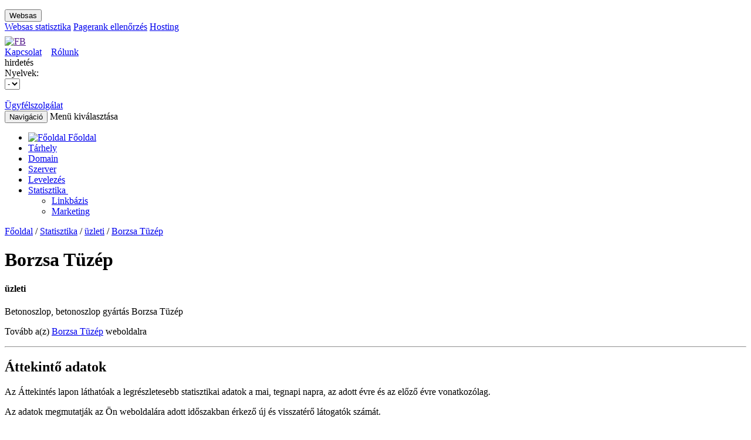

--- FILE ---
content_type: text/html; charset=UTF-8
request_url: https://websas.hu/statistics/detail.php?idn=19958
body_size: 9116
content:
<!DOCTYPE html>
<html>
<head>
    <!-- Google Tag Manager -->
    <script>
    (function(w,d,s,l,i){w[l]=w[l]||[];w[l].push({'gtm.start':
    new Date().getTime(),event:'gtm.js'});var f=d.getElementsByTagName(s)[0],
    j=d.createElement(s),dl=l!='dataLayer'?'&l='+l:'';j.async=true;j.src=
    'https://www.googletagmanager.com/gtm.js?id='+i+dl;f.parentNode.insertBefore(j,f);
    })(window,document,'script','dataLayer','GTM-NF27NN7K');
    </script>
    <!-- End Google Tag Manager -->
    <title>WebSas - Ingyenes on-line internet statisztika, linkb&aacute;zis, apr&oacute;hirdet&eacute;s</title>
    <meta http-equiv="Content-Type" content="text/html; charset=utf-8"/>
    <meta name="keywords" content="websas, internet, internet-statisztika, internetstatisztika, statisztika, webstatisztika,
              web-statisztika, ingyenes, free, banner, bannercsere, bannerexchange, forum, fórum, on-line, online, topic, link, linkgyűjtemény,
              linkbázis, linktár, hirdetés, hírdetés, apróhirdetés, apróhírdetés, ad, advert, advertisement, reklám, marketing, látogatottság-növelés"/>
    <meta name="description"
          content="Ingyenes on-line internet-statisztikai rendszer, linkbázis, apróhirdetés, bannercsere"/>
    <meta name="viewport" content="width=device-width, initial-scale=1.0">
    <!-- for Facebook -->
    <meta property="og:title" content=""/>
    <meta property="og:type" content="article"/>
    <meta property="og:image" content=""/>
    <meta property="og:url" content=""/>
    <meta property="og:description" content=""/>

    <link rel="shortcut icon" href="https://websas.hu/websas30include/image/favicon.ico" type="image/x-icon"/>
    <!--    CSS-->
    <link href="https://websas.hu/websas30include/css/bootstrap.min.css" rel="stylesheet">
    <link href="https://websas.hu/websas30include/css/websas.css" rel="stylesheet">
    <link href="https://websas.hu/websas30include/css/responsive.css" rel="stylesheet">
	<link href="https://websas.hu/websas30include/css/slider.css" rel="stylesheet">
            <link href="https://websas.hu/websas30include/css/statistics.css" rel="stylesheet">
        		    <link href="https://fonts.googleapis.com/css?family=Ubuntu:300,400,500,700&amp;subset=latin,latin-ext" rel='stylesheet' type='text/css'>
    
	<!--    JS-->
    <!--    <script src="https://code.jquery.com/jquery.js"></script>-->
    <script type="text/javascript" src="https://websas.hu/websas30include/js/jquery.min.js"></script>
	
		
		
    <script type="text/javascript" src="https://websas.hu/websas30include/js/bootstrap.min.js"></script>
    <!--    Select-->
    <link href="https://websas.hu/websas30include/js/bootstrap-select/bootstrap-select.css" rel="stylesheet"
          type="text/css"/>
    <script src="https://websas.hu/websas30include/js/bootstrap-select/bootstrap-select.min.js"></script>
    <!--    Dialog-->
    <link href="https://websas.hu/websas30include/js/bootstrap-dialog/bootstrap-dialog.min.css" rel="stylesheet"
          type="text/css"/>
    <script src="https://websas.hu/websas30include/js/bootstrap-dialog/bootstrap-dialog.min.js"></script>
    <!--    Uniform-->
    <link href="https://websas.hu/websas30include/js/uniform/themes/default/css/uniform.default.min.css"
          rel="stylesheet" type="text/css"/>
    <script src="https://websas.hu/websas30include/js/uniform/jquery.uniform.min.js"></script>
    <script src="https://websas.hu/websas30include/js/websas.js"></script>
    <!--    owl-carousel-->
    <link href="https://websas.hu/websas30include/js/owl-carousel/owl.carousel.css" rel="stylesheet"/>
    <link href="https://websas.hu/websas30include/js/owl-carousel/owl.theme.css" rel="stylesheet"/>
    <script src="https://websas.hu/websas30include/js/owl-carousel/owl.carousel.js"></script>
    <!--    JS Validator-->
    <script type="text/javascript" src="https://ajax.aspnetcdn.com/ajax/jquery.validate/1.11.1/jquery.validate.min.js"></script>
    <!--    JS Grafikonok-->
    <script type="text/javascript"
            src="https://websas.hu/websas30include/js/pager/jquery.paginate.min.js"></script>
    <script type="text/javascript" src="https://websas.hu/websas30include/js/highcharts/highcharts.js"></script>
    <!--        JS Bannercsere-->
    <!--<script type="text/javascript" src=""></script>-->
	<!--<script src="https://banner.websas.hu/engine/banados.php?id=Gcp1pdkWTJxgk4P"></script>-->
    <script>
        function banados_init(){
		document.getElementById("ad0").innerHTML = ad[0]; //Leaderboard (728x90)
		document.getElementById("ad1").innerHTML = ad[1]; //Vertical Banner (120x240)
		document.getElementById("ad2").innerHTML = ad[2]; //Vertical Banner (120x240)
		document.getElementById("ad3").innerHTML = ad[3]; //Vertical Banner (120x240)
		document.getElementById("ad4").innerHTML = ad[4]; //Small button (120x60)
		document.getElementById("ad5").innerHTML = ad[5]; //Small button (120x60)
		}
    </script>
    <!--    Linkbázis Top 10-->
    <script type="text/javascript" src="https://websas.hu/websas30include/js/jquery.timer.js"></script>
    <script type="text/javascript" src="https://websas.hu/websas30include/js/linkbazis_topten.js"></script>
    <!--    Facebook Like-->
    <div id="fb-root"></div>
    <script type="tetext/javascript">(function(d, s, id) {
	    var js, fjs = d.getElementsByTagName(s)[0];
	    if (d.getElementById(id)) return;
	    js = d.createElement(s); js.id = id;
	    js.src = "//connect.facebook.net/hu_HU/all.js#xfbml=1&appId=168484846619219";
	    fjs.parentNode.insertBefore(js, fjs);
	    }(document, 'script', 'facebook-jssdk'));


    </script>

</head>

<body>
<!-- Google Tag Manager (noscript) -->
<noscript>
<iframe src="https://www.googletagmanager.com/ns.html?id=GTM-NF27NN7K"
height="0" width="0" style="display:none;visibility:hidden"></iframe>
</noscript>
<!-- End Google Tag Manager (noscript) -->
<div id="navbar-1">

    <div class="container">

        <ul class="visible-lg">
        </ul>

        <div id="topnav" class="btn-group hidden-lg">
            <button class="btn btn-default btn-xs dropdown-toggle" type="button" data-toggle="dropdown">
                Websas
            </button>
            <div class="dropdown-menu">
                <a href="http://websas.hu">Websas statisztika</a>
                <a href="http://pagerankellenorzo.hu">Pagerank ellenőrzés</a>
                <a href="http://hosting.websas.hu/" target="_blank">Hosting</a>


            </div>
        </div>

        <div id="header-right">
            <div id="fb-like">
                <a href="" title=""
                   target="_blank"><img src="https://websas.hu/websas30include//image/icon_fb_opt.png"
                                        alt="FB" title="Keress minket Facebookon is!"></a>
                <iframe
                    src="//www.facebook.com/plugins/like.php?href=http%3A%2F%2Ffacebook.com%2Fwebsas&send=false&layout=button_count&width=100&show_faces=false&action=like&colorscheme=light&font&height=21"
                    scrolling="no" frameborder="0" style="border:none; overflow:hidden; width:100px; height:21px;"
                    allowTransparency="true"></iframe>
            </div>
			<a class="green" href="https://hosting.websas.hu/irj-nekunk">Kapcsolat</a>
			&nbsp;&nbsp;
			<a class="green" href="https://hosting.websas.hu/rolunk">Rólunk</a>

        </div>
    </div>
</div>
<div class="jumbotron header-big">
    <div class="content center visible-lg">

        <div class="col-md-12 col-lg-12 col-xs-12 ad">
            <div>hirdetés</div>
            <div id="ad0"></div> 
			<!--<div id="ad1"></div>
			<div id="ad2"></div>
			<div id="ad3"></div>
			<div id="ad4"></div>
			<div id="ad5"></div>-->
			<script>banados_init();</script>
        </div>
    </div>
    <div class="content center" id="top_logos">
        <a href="https://websas.hu/">
            <div class="col-md-3 col-sm-3 col-lg-2 col-xs-6 header_logo"></div>
        </a>
        <a href="https://websas.hu/">
            <div class="col-md-3 col-sm-3 col-lg-3 col-xs-6 header_sublogo visible-lg"></div>
        </a>

        <div class="header_date col-xs-6 col-md-2 col-sm-3 visible-xs visible-md visible-sm">
            <script type="text/javascript"
                    src="https://websas.hu/websas30include/js/nevnap.min.js"></script>
        </div>
                <div class="col-md-2 col-sm-2 col-lg-2 col-xs-6 language_switcher">
            Nyelvek:<br>

            <form method="get" id="language-switcher-form" name="language-switcher-form"
                  action="https://websas.hu/index.php">
                <select name="locale" id="header_language_switcher" data-show-icon="true">
                    <option value="hu" selected                            data-content="<img src='https://websas.hu/websas30include/image/flag_hu.png' width='24' height='12' alt='Magyar' title='Magyar'/> &nbsp;Magyar">
                        -
                    </option>
                    <option value="en"                             data-content="<img src='https://websas.hu/websas30include/image/flag_en.png' width='24' height='12' alt='Angol' title='Angol' /> &nbsp;Angol">
                        -
                    </option>
                </select>
            </form>
        </div>
        <script type="text/javascript">
            $("#header_language_switcher").change(function () {
                $("#language-switcher-form").submit();

            });
        </script>
        <div class="header_date col-md-2 col-sm-2 col-lg-2 hidden-xs hidden-md hidden-sm">
			
			<script>
				var locale = 'hu';
			</script>
            <script type="text/javascript"
                    src="https://websas.hu/websas30include/js/nevnap.js"></script>
        </div>

        <div class="col-md-3 col-sm-3 col-lg-3 col-xs-6">
            <div id="callbox">
                <a href="https://hosting.websas.hu/irj-nekunk/">
                    <br>Ügyfélszolgálat                </a>
            </div>
        </div>
    </div>
    <div style="clear: both"></div>
</div>

<div id="navbar-2" class="navbar" role="navigation">
    <div class="container">
        <div class="navbar-header">
            <button type="button" class="navbar-toggle" data-toggle="collapse" data-target=".navbar-collapse">
                <span class="sr-only">Navigáció</span>
                <span class="icon-bar"></span>
                <span class="icon-bar"></span>
                <span class="icon-bar"></span>
            </button>
            <span class="text">Menü kiválasztása</span>
        </div>
        <div class="collapse navbar-collapse navbar-collapse collapse">
            <ul class="nav navbar-nav">
                <li><a href="https://websas.hu/index.php"><span class="hidden-xs"><img
                                src="https://websas.hu/websas30include/image/icon_home.png"
                                alt="Főoldal"/></span> <span
                            class="visible-xs">Főoldal</span> </a></li>
				<li>
					<a href="https://hosting.websas.hu/webtarhely">Tárhely</a>
				</li>

				<li>
					<a href="https://hosting.websas.hu/domain">Domain</a>
				</li>

				<li>
					<a href="https://hosting.websas.hu/szerver">Szerver</a>
				</li>

				<li>
					<a href="https://hosting.websas.hu/levelezes">Levelezés</a>
				</li>

				<li class="dropdown active">
					<a href="https://websas.hu/statistics/index.php">Statisztika&nbsp;</a><b data-toggle="dropdown" class="caret"></b>

					<ul class="dropdown-menu">
						<li>
							<a href="https://websas.hu/linkbazis/index.php">Linkbázis</a>
						</li>
						<li>
							<a href="https://websas.hu/marketing/index.php">Marketing </a>
						</li>
					</ul>
				</li>
            </ul>
        </div>
    </div>
</div>
<div id="site-container" class="container">
    <div class="col-lg-12 col-md-12 col-sm-12">

	<div class="pagetitle">
		<a href="/index.php">Főoldal</a> 
		/ 
		<a href="/statistics">Statisztika</a> 
							/ 
			<a href="/statistics/index.php?param=lister&catid=22">üzleti</a> 
							/ 
			<a href="/statistics/detail.php?idn=19958">Borzsa Tüzép</a> 
			</div>

</div><div id="main-content" class="col-lg-10 col-md-10 col-sm-12 statistic">
    <h1 class="green">Borzsa Tüzép</h1>

    <div class="col-lg-12 col-md-12 col-sm-12">

        <h4 class="subtitle">üzleti</h4>

        <p>Betonoszlop, betonoszlop gyártás Borzsa Tüzép</p>
        <p>Tovább a(z) <a class="green" href='http://borzsatuzep.109.hu/' target='_blank'>Borzsa Tüzép</a> weboldalra</p>        <hr>
    </div>
    <div id="statistic_menu">
        <a href="detail.php?idn=19958&op=summary" class="item item_overview active"></a>
        <a href="detail.php?idn=19958&op=system" class="item item_os"></a>
        <a href="detail.php?idn=19958&op=regio" class="item item_regions"></a>
        <a href="detail.php?idn=19958&op=hardware" class="item item_tools"></a>
        <a href="detail.php?idn=19958&op=browser" class="item item_browsers"></a>
        <a href="detail.php?idn=19958&op=info" class="item item_info"></a>
        <a href="detail.php?idn=19958&op=referer" class="item item_source"></a>
    </div>
    <div class="clear"></div>
    <div class="col-lg-12 col-md-12 col-sm-12 no-padding">

        <div class="col-lg-12">
            <h2>Áttekintő adatok</h2>
        </div>

        <div class="col-lg-6">
            <p>Az Áttekintés lapon láthatóak a legrészletesebb statisztikai adatok a mai, tegnapi napra,
                az adott évre
                és az előző évre vonatkozólag.</p>
        </div>

        <div class="col-lg-6">
            <p class="small">Az adatok megmutatják az Ön weboldalára adott időszakban érkező új és visszatérő látogatók
                számát.</p>
        </div>

    </div>
    <div class="col-lg-12 col-md-12 col-sm-12 no-padding">

    <div class="col-lg-3">

        <h2>Mai adatok</h2>
        <a href="#">Részletesen</a>

        <table class="table-1">
            <tbody>
            <tr>
                <td>új látogatók</td>
                <td>0</td>
            </tr>
            <tr>
                <td>visszatérő látogatók</td>
                <td>0</td>
            </tr>
            <tr>
                <td>összes elérés</td>
                <td>0</td>
            </tr>
            </tbody>
        </table>

        <hr>

    </div>

    <div class="col-lg-3">

        <h2>Tegnapi adatok</h2>
        <a href="#">Részletesen</a>

        <table class="table-1">
            <tbody>
            <tr>
                <td>új látogatók</td>
                <td>93</td>
            </tr>
            <tr>
                <td>visszatérő látogatók</td>
                <td>0</td>
            </tr>
            <tr>
                <td>összes elérés</td>
                <td>93</td>
            </tr>
            </tbody>
        </table>

        <hr>

    </div>

    <div class="col-lg-3">

        <h2>Havi adatok</h2>
        <a href="#">Részletesen</a>

        <table class="table-1">
            <tbody>
            <tr>
                <td>új látogatók</td>
                <td>3.295</td>
            </tr>
            <tr>
                <td>visszatérő látogatók</td>
                <td>0</td>
            </tr>
            <tr>
                <td>összes elérés</td>
                <td>3.295</td>
            </tr>
            </tbody>
        </table>

        <hr>

    </div>

    <div class="col-lg-3">

        <h2>Éves adatok</h2>
        <a href="#">Részletesen</a>

        <table class="table-1">
            <tbody>
            <tr>
                <td>új látogatók</td>
                <td>3.295</td>
            </tr>
            <tr>
                <td>visszatérő látogatók</td>
                <td>0</td>
            </tr>
            <tr>
                <td>összes elérés</td>
                <td>3.295</td>
            </tr>
            </tbody>
        </table>

        <hr>

    </div>

</div>
    <div class="col-lg-12 col-md-12 col-sm-12">
        <h1 id="mai">Mai napi statisztika&nbsp;(2026-01-23)</h1>
                    <div class="stat" id="container_today">
            </div>
                <hr>
    </div>

    <div class="col-lg-12 col-md-12 col-sm-12">
        <h1 id="havi">Havi statisztika&nbsp;(január)</h1>
                    <div class="stat" id="container_month">
            </div>
                <hr>
    </div>
    <div class="col-lg-12 col-md-12 col-sm-12">
        <h1 id="eves">Éves statisztika&nbsp;(2026)</h1>
                    <div class="stat" id="container_year">
            </div>
                <hr>
    </div>
    <div class="col-lg-12 col-md-12 col-sm-12">
        <h1 id="elozo-eves">Előző éves statisztika&nbsp;(2025)</h1>
                    <div class="stat" id="container_prevyear">
            </div>
                <hr>
    </div>
</div>

<script type="text/javascript">
	
function number_format(number, decimals, dec_point, thousands_sep) {
  //  discuss at: http://phpjs.org/functions/number_format/
  // original by: Jonas Raoni Soares Silva (http://www.jsfromhell.com)
  // improved by: Kevin van Zonneveld (http://kevin.vanzonneveld.net)
  // improved by: davook
  // improved by: Brett Zamir (http://brett-zamir.me)
  // improved by: Brett Zamir (http://brett-zamir.me)
  // improved by: Theriault
  // improved by: Kevin van Zonneveld (http://kevin.vanzonneveld.net)
  // bugfixed by: Michael White (http://getsprink.com)
  // bugfixed by: Benjamin Lupton
  // bugfixed by: Allan Jensen (http://www.winternet.no)
  // bugfixed by: Howard Yeend
  // bugfixed by: Diogo Resende
  // bugfixed by: Rival
  // bugfixed by: Brett Zamir (http://brett-zamir.me)
  //  revised by: Jonas Raoni Soares Silva (http://www.jsfromhell.com)
  //  revised by: Luke Smith (http://lucassmith.name)
  //    input by: Kheang Hok Chin (http://www.distantia.ca/)
  //    input by: Jay Klehr
  //    input by: Amir Habibi (http://www.residence-mixte.com/)
  //    input by: Amirouche
  //   example 1: number_format(1234.56);
  //   returns 1: '1,235'
  //   example 2: number_format(1234.56, 2, ',', ' ');
  //   returns 2: '1 234,56'
  //   example 3: number_format(1234.5678, 2, '.', '');
  //   returns 3: '1234.57'
  //   example 4: number_format(67, 2, ',', '.');
  //   returns 4: '67,00'
  //   example 5: number_format(1000);
  //   returns 5: '1,000'
  //   example 6: number_format(67.311, 2);
  //   returns 6: '67.31'
  //   example 7: number_format(1000.55, 1);
  //   returns 7: '1,000.6'
  //   example 8: number_format(67000, 5, ',', '.');
  //   returns 8: '67.000,00000'
  //   example 9: number_format(0.9, 0);
  //   returns 9: '1'
  //  example 10: number_format('1.20', 2);
  //  returns 10: '1.20'
  //  example 11: number_format('1.20', 4);
  //  returns 11: '1.2000'
  //  example 12: number_format('1.2000', 3);
  //  returns 12: '1.200'
  //  example 13: number_format('1 000,50', 2, '.', ' ');
  //  returns 13: '100 050.00'
  //  example 14: number_format(1e-8, 8, '.', '');
  //  returns 14: '0.00000001'

  number = (number + '')
    .replace(/[^0-9+\-Ee.]/g, '');
  var n = !isFinite(+number) ? 0 : +number,
    prec = !isFinite(+decimals) ? 0 : Math.abs(decimals),
    sep = (typeof thousands_sep === 'undefined') ? ',' : thousands_sep,
    dec = (typeof dec_point === 'undefined') ? '.' : dec_point,
    s = '',
    toFixedFix = function(n, prec) {
      var k = Math.pow(10, prec);
      return '' + (Math.round(n * k) / k)
        .toFixed(prec);
    };
  // Fix for IE parseFloat(0.55).toFixed(0) = 0;
  s = (prec ? toFixedFix(n, prec) : '' + Math.round(n))
    .split('.');
  if (s[0].length > 3) {
    s[0] = s[0].replace(/\B(?=(?:\d{3})+(?!\d))/g, sep);
  }
  if ((s[1] || '')
    .length < prec) {
    s[1] = s[1] || '';
    s[1] += new Array(prec - s[1].length + 1)
      .join('0');
  }
  return s.join(dec);
}

$(function () {
        $('#container_today').highcharts({
        chart: {
            type: 'column'
        },
        title: {
            text: 'Mai napi statisztika'
        },
        xAxis: {
            categories: ['00','01','02','03','04','05','06','07','08','09','10','11','12','13','14','15','16','17','18','19','20','21','22']        },
        yAxis: {
            min: 0,
            title: {
                text: ''
            },
            stackLabels: {
				enabled: true,
				style: {
					fontWeight: 'bold',
					color: (Highcharts.theme && Highcharts.theme.textColor) || 'gray'
				},
				formatter: function() {
					return  Highcharts.numberFormat(this.total, 0, '.', '.');
				}
			}
        },
        legend: {
            align: 'left',
            x: 100,
            verticalAlign: 'top',
            y: 20,
            floating: true,
            backgroundColor: (Highcharts.theme && Highcharts.theme.legendBackgroundColorSolid) || 'white',
            borderColor: '#CCC',
            borderWidth: 1,
            shadow: false
        },
        tooltip: {
            formatter: function () {
                return '<b>' + this.x + '</b><br/>' +
                    this.series.name + ': ' + number_format(this.y, 0, ',', '.') + '<br/>' +
                    'Összesen: ' + number_format(this.point.stackTotal, 0, ',', '.');
            }
        },
        plotOptions: {
            column: {
                stacking: 'normal',
                dataLabels: {
                    enabled: false,
                    color: (Highcharts.theme && Highcharts.theme.dataLabelsColor) || 'white'
                }
            }
        },
        series: [
            {
                name: 'Új látogató',
                data: [0,0,0,0,0,0,0,0,0,0,0,0,0,0,0,0,0,0,0,0,0,0,0,0]            },
            {
                name: 'Visszatérő látogató',
                data: [0,0,0,0,0,0,0,0,0,0,0,0,0,0,0,0,0,0,0,0,0,0,0,0]            }
        ]
    });
        $('#container_month').highcharts({
        chart: {
            type: 'column'
        },
        title: {
            text: 'Havi statisztika'
        },
        xAxis: {
            categories: ['01','02','03','04','05','06','07','08','09','10','11','12','13','14','15','16','17','18','19','20','21','22','23','24','25','26','27','28','29','30','31']        },
        yAxis: {
            min: 0,
            title: {
                text: ''
            },
            stackLabels: {
				enabled: true,
				style: {
					fontWeight: 'bold',
					color: (Highcharts.theme && Highcharts.theme.textColor) || 'gray'
				},
				formatter: function() {
					return  Highcharts.numberFormat(this.total, 0, '.', '.');
				}
			}
        },
        legend: {
            align: 'left',
            x: 100,
            verticalAlign: 'top',
            y: 20,
            floating: true,
            backgroundColor: (Highcharts.theme && Highcharts.theme.legendBackgroundColorSolid) || 'white',
            borderColor: '#CCC',
            borderWidth: 1,
            shadow: false
        },
        tooltip: {
            formatter: function () {
                return '<b>' + this.x + '</b><br/>' +
                    this.series.name + ': ' + number_format(this.y, 0, ',', '.') + '<br/>' +
                    'Összesen: ' + number_format(this.point.stackTotal, 0, ',', '.');
            }
        },
        plotOptions: {
            column: {
                stacking: 'normal',
                dataLabels: {
                    enabled: false,
                    color: (Highcharts.theme && Highcharts.theme.dataLabelsColor) || 'white'
                }
            }
        },
        series: [
            {
                name: 'Új látogató',
                data: [92,149,227,197,167,184,159,188,118,52,110,269,152,150,198,109,97,140,186,166,92,93,0,0,0,0,0,0,0,0,0]            },
            {
                name: 'Visszatérő látogató',
                data: [0,0,0,0,0,0,0,0,0,0,0,0,0,0,0,0,0,0,0,0,0,0,0,0,0,0,0,0,0,0,0]            }
        ]
    });
        $('#container_year').highcharts({
        chart: {
            type: 'column'
        },
        title: {
            text: 'Éves statisztika'
        },
        xAxis: {
            categories: ['jan.','febr.','márc.','ápr.','máj.','jún.','júl.','aug.','szept.','okt.','nov.','dec.']        },
        yAxis: {
            min: 0,
            title: {
                text: ''
            },
            stackLabels: {
				enabled: true,
				style: {
					fontWeight: 'bold',
					color: (Highcharts.theme && Highcharts.theme.textColor) || 'gray'
				},
				formatter: function() {
					return  Highcharts.numberFormat(this.total, 0, '.', '.');
				}
			}
        },
        legend: {
            align: 'left',
            x: 100,
            verticalAlign: 'top',
            y: 20,
            floating: true,
            backgroundColor: (Highcharts.theme && Highcharts.theme.legendBackgroundColorSolid) || 'white',
            borderColor: '#CCC',
            borderWidth: 1,
            shadow: false
        },
        tooltip: {
            formatter: function () {
                return '<b>' + this.x + '</b><br/>' +
                    this.series.name + ': ' + number_format(this.y, 0, ',', '.') + '<br/>' +
                    'Összesen: ' + number_format(this.point.stackTotal, 0, ',', '.');
            }
        },
        plotOptions: {
            column: {
                stacking: 'normal',
                dataLabels: {
                    enabled: false,
                    color: (Highcharts.theme && Highcharts.theme.dataLabelsColor) || 'white'
                }
            }
        },
        series: [
            {
                name: 'Új látogató',
                data: [3295,0,0,0,0,0,0,0,0,0,0,0]            },
            {
                name: 'Visszatérő látogató',
                data: [0,0,0,0,0,0,0,0,0,0,0,0]            }
        ]
    });
        $('#container_prevyear').highcharts({
        chart: {
            type: 'column'
        },
        title: {
            text: 'Előző éves statisztika'
        },
        xAxis: {
            categories: ['jan.','febr.','márc.','ápr.','máj.','jún.','júl.','aug.','szept.','okt.','nov.','dec.']        },
        yAxis: {
            min: 0,
            title: {
                text: ''
            },
            stackLabels: {
				enabled: true,
				style: {
					fontWeight: 'bold',
					color: (Highcharts.theme && Highcharts.theme.textColor) || 'gray'
				},
				formatter: function() {
					return  Highcharts.numberFormat(this.total, 0, '.', '.');
				}
			}
        },
        legend: {
            align: 'left',
            x: 100,
            verticalAlign: 'top',
            y: 20,
            floating: true,
            backgroundColor: (Highcharts.theme && Highcharts.theme.legendBackgroundColorSolid) || 'white',
            borderColor: '#CCC',
            borderWidth: 1,
            shadow: false
        },
        tooltip: {
            formatter: function () {
                return '<b>' + this.x + '</b><br/>' +
                    this.series.name + ': ' + number_format(this.y, 0, ',', '.') + '<br/>' +
                    'Összesen: ' + number_format(this.point.stackTotal, 0, ',', '.');
            }
        },
        plotOptions: {
            column: {
                stacking: 'normal',
                dataLabels: {
                    enabled: false,
                    color: (Highcharts.theme && Highcharts.theme.dataLabelsColor) || 'white'
                }
            }
        },
        series: [
            {
                name: 'Új látogató',
                data: [7548,8236,11753,12032,13020,10441,9980,9968,9035,8217,6225,4302]            },
            {
                name: 'Visszatérő látogató',
                data: [0,0,0,0,15,0,0,0,2,4,9,0]            }
        ]
    });
    });
</script><div id="side-content" class="col-lg-2 col-md-2 col-sm-12">

	<div class="col-lg-12 col-md-12 col-sm-4 col-lg-offset-0 col-md-offset-0 col-sm-offset-4 search-right-form">

    <h2>Keresés</h2>

    <p>Keresés a regisztrált oldalak nevében és leirásában</p>
    <div class="input-search-container">
        <form name="search" id="sidebar-search" method="get" action="https://websas.hu//statistics/index.php?param=search">
            <input type="text" id="ws_search" name="keyword" class="input-search" placeholder="Mit keres?" onfocus="this.placeholder = ''" onblur="this.placeholder = 'Mit keres?'">
            <span class="input-search-helper glyphicon glyphicon-search" onclick="$('#sidebar-search').submit();"></span>
            <input type="hidden" name="param" value="search">
        </form>
    </div>

</div>	
    <div class="col-lg-12 col-md-12 col-sm-12">

        <div id="ad_tabs">
            <ul class="nav nav-tabs">
                <li class="active"><a href="#ad_1"
                                      data-toggle="tab">Fizetett<br/> hirdetések</a></li>
                <!--                <li><a href="#ad_2" data-toggle="tab">Hirdetés<br/>feladás</a></li>-->
            </ul>

            <!-- Tab panes -->
            <div class="tab-content">
                <div class="tab-pane active" id="ad_1">
                    <div id="ad1"></div>
                    <div style="padding-bottom: 5px"></div>
                    <div id="ad2"></div>
                    <div style="padding-bottom: 5px"></div>
                    <div id="ad3"></div>
                    <div style="padding-bottom: 5px"></div>
                    <div id="ad4"></div>
                    <div style="padding-bottom: 5px"></div>
                    <div id="ad5"></div>
                    <script type="text/javascript">banados_init();</script>
                </div>
                <!--                <div class="tab-pane" id="ad_2">tab2</div>-->
            </div>
        </div>

    </div>

			
		<div id="registration-container" class="col-lg-12 col-md-12 col-sm-12">

			<h2>Regisztráció</h2>

			<p>Legyen Önnek is Websas fiókja, Ingyenesen!</p>

			<div>
				<a href="https://websas.hu/regisztracio/index.php">
					<button
						class="btn btn-warning btn-lg"> Regisztráció </button>
				</a>
			</div>

			<div class="margin5_0">
				<a href="#login_popup" data-toggle="modal">
					<button id="loginButton"
							class="btn btn-green"> Bejelentkezés </button>
				</a>
			</div>

		</div>
  
	  
</div>	<div class="clear"></div>
	<div class="row linkajanlo_box box_content">
		<div class="col-lg-6 col-md-6 col-sm-12">
			<h2>Ingyenes statisztikai oldal</h2>
			<h3>Vessen véget a folyamatosan kidobott marketing költségeknek!</h3>
		</div>


		<div class="col-lg-3 col-md-3 col-sm-12 login-button">
			<a href="#login_popup"
			   data-toggle="modal">
				Bejelentkezés			</a>
		</div>

		<div class="col-lg-1 col-md-1"></div>

		<div class="col-lg-3 col-md-3 col-sm-12 more">
			<a href="https://websas.hu/regisztracio/index.php">
				Ingyenes regisztráció!			</a>
		</div>
	</div>


</div>
<!-- #site-container --><div class="jumbotron footer-logos">
    <div class="content">
		<div class="col-sm-3 col-md-3 col-lg-3 col-xs-6"></div>
        <div class="col-sm-3 col-md-3 col-lg-3 col-xs-6"><a href="http://hosting.websas.hu" target="_blank"><img
                    src="https://websas.hu/websas30include/image/footer_logo_3_opt.png"
                    alt="Websas.hu - webhosting, serverhosting, domain regisztráció"
                    title="Websas.hu - webhosting, serverhosting, domain regisztráció" width="114" height="39"/></a>
        </div>
        <div class="col-sm-3 col-md-3 col-lg-3 col-xs-6"><a href="http://babiloninformatika.hu" target="_blank"><img
                    src="https://websas.hu/websas30include/image/footer_logo_5.png"
                    alt="Babilon Informatika Rendszerház" title="Babilon Informatika Rendszerház" width="190"
                    height="38"/></a>
		</div>
		<div class="col-sm-3 col-md-3 col-lg-3 col-xs-6"></div>
        <div class="clearfix"></div>
    </div>
</div>
<div class="jumbotron footer-2">
    <div class="content">
        <div class="col-md-3 col-lg-3 col-xs-12">
            <h2>Ingyenes szolgáltatások</h2>
            <ul>
                <li>
                    <a href="https://websas.hu//statistics/index.php">Statisztika</a>
                </li>
                <li>
                    <a href="https://websas.hu//linkbazis/index.php">Linkbázis</a>
                </li>
                <li>
                    <a href="https://websas.hu//marketing/index.php">Marketing</a>
                </li>
                <li><a href="http://pagerankellenorzo.hu"
                       target="_blank">Pagerank ellenőrzés</a></li>
            </ul>
        </div>
        <div class="col-md-3 col-lg-3 col-xs-12">
            <h2>Prémium szolgáltatások</h2>
            <a href="http://webhosting.websas.hu" target="_blank">
                <button type="button" class="btn-xs btn btn-green btn-sp ">webhosting.websas.hu</button>
            </a>
            <a href="http://serverhosting.websas.hu" target="_blank">
                <button type="button" class="btn-xs btn btn-green btn-sp ">serverhosting.websas.hu</button>
            </a>
            <a href="http://viphosting.websas.hu" target="_blank">
                <button type="button" class="btn-xs btn btn-transparent btn-sp ">viphosting.websas.hu</button>
            </a>
            <a href="http://tarhelyvallalkozoknak.hu" target="_blank">
                <button type="button" class="btn-xs btn btn-transparent btn-sp ">tarhelyvallalkozoknak.hu</button>
            </a>
        </div>
        <div class="col-md-3 col-lg-3 col-xs-12">
            <h2>Rólunk</h2>
            A websas.hu első verziója 2002 végén készült el. A rendszer alapjául a reset.hu statisztikai rendszere szolált. A reset.hu portált egy akkori partnercégünk fejlesztette, és üzemeltette.			<br/><br/>
        </div>
        <div class="col-md-3 col-lg-3 col-xs-12 footer_map">
            <h2>Kapcsolat</h2>

            <img src="https://websas.hu/websas30include/image/footer_map_opt.png" class="img-responsive"
                    alt="1149 Budapest, Egressy út 27-29 B/3"/>
           
			<br />
			<p>1149 Budapest, Egressy út 27-29 B/3</p>

            <div class="contact_item">

                <div class="col-lg-4 col-md-4 col-xs-3">
                    Tel.|Fax.::
                </div>

                <div class="col-lg-8 col-md-8 col-xs-9">
                    <span>+36-1/422-14-60 | +36-1/222-32-17</span>
                </div>

            </div>

            <div class="contact_item">

                <div class="col-lg-4 col-md-4 col-xs-3">
                    E-mail:
                </div>

                <div class="col-lg-8 col-md-8 col-xs-9">
                    <span>info [kukac] websas.hu  </span>
                </div>

            </div>

            <div class="contact_item">

                <div class="col-lg-4 col-md-4 col-xs-3">
                    Weboldal:
                </div>

                <div class="col-lg-8 col-md-8 col-xs-9">
                    <span>www.websas.hu</span>
                </div>

            </div>

        </div>
        <div class="clearfix"></div>


    </div>
</div>

<div class="jumbotron footer-2b">
    <ul>
		<li>
			<a href="https://hosting.websas.hu/webtarhely">Tárhely</a>
		</li>

		<li>
			<a href="https://hosting.websas.hu/domain">Domain</a>
		</li>

		<li>
			<a href="https://hosting.websas.hu/szerver">Szerver</a>
		</li>

		<li>
			<a href="https://hosting.websas.hu/levelezes">Levelezés</a>
		</li>
	</ul>
</div>
<div class="clearfix"></div>
<div class="jumbotron footer-3">
<div class="content center">
	websas.hu © Minden jog fenntartva 2002 - 2026<br>
	Adatkezelés nyilvántartási száma: NAIH-89504/2015.<br>
	<img src="https://websas.hu/websas30include/image/footer_websas_opt.png" width="138" height="46"
		 alt="Websas.hu portal – Free Online Statistics">

	<div id="footer-bottom">
		<div id="footer-bottom-inner">
			<p>
				<a href="http://tarhelyvallalkozoknak.hu" target="_blank"><img
				src="http://advert.honlapfejleszto.hu/websas_hu/partners/tava.png"
				alt="Tárhely Vállalkozóknak" title="Tárhely Vállalkozóknak"/></a>
				<!--<a href="http://silvercat.hu" target="_blank"><img
				src="http://advert.honlapfejleszto.hu/websas_hu/partners/silvercat.png" alt="Silvercat"
				title="Silvercat"/></a> -->
				<a href="http://honlapfejleszto.hu" target="_blank"><img
				src="http://advert.honlapfejleszto.hu/websas_hu/partners/bws.png"
				alt="Honlapfejleszto.hu - weboldalkészítés, webáruház"
				title="Honlapfejlesztő.hu- weboldalkészítés, webáruház"/></a>
				<a href="http://hosting.websas.hu" target="_blank"><img
				src="http://advert.honlapfejleszto.hu/websas_hu/partners/websas.png"
				alt="Websas - tárhely szolgáltatás és domain név regisztráció"
				title="Websas - tárhely szolgáltatás és domain név regisztráció"/></a>
			</p>
			<br clear="all"/>
		</div>
	</div>
</div>
<div id="go-up" onclick="window.scrollTo(0, 0)">Ugrás az oldal tetejére</div>
</div>


<div class="clearfix"></div>
<script type="text/javascript">

	var gaJsHost = (("https:" == document.location.protocol) ? "https://ssl." : "http://www.");

	document.write(unescape("%3Cscript src='" + gaJsHost + "google-analytics.com/ga.js' type='text/javascript'%3E%3C/script%3E"));

</script>

<script type="text/javascript">

	try {

		var pageTracker = _gat._getTracker("UA-15417382-1");

		pageTracker._trackPageview();

	} catch (err) {
	}</script>
<!-- Belépés popup -->
<div id="login_popup" class="login_popup modal fade">
<div class="modal-dialog">
	<div class="modal-content">
		<div class="modal-body">
			<div class="title">Bejelentkezés</div>
			<div class="subtitle"></div>
			<!--<form name="stat_login_form" method="post" role="form"
				  action="https://websas.hu/regisztracio/index.php?param=login">-->
			<form name="stat_login_form" method="post" role="form"
				  action="/statistics/detail.php?idn=19958">
				<div class="form-group">
					<input type="text" class="form-control" id="login_username" name="username"
						   placeholder="Felhasználói azonosító">
				</div>
				<div class="form-group">
					<input type="password" class="form-control" id="login_password" name="passwd"
						   placeholder="Jelsz&oacute;">
				</div>
				<div></div>
				<!--                    <div class="checkbox">-->
				<!--                        <label>-->
				<!--                            <input type="checkbox"> Maradjak bejelentkezve-->
				<!--                        </label>-->
				<!--                    </div>-->
				<input type="hidden" id="method" name="method" value="2"/>
				<input type="hidden" id="method" name="login" value="1"/>
				<button type="submit"
						class="btn btn-default">Belépés</button>
			</form>

			<div class="text_forgot">
				<a href="https://websas.hu/regisztracio/index.php?param=forgot_password">
					Elfelejtette jelszavát?				</a>
			</div>
			<hr>

			<div class="title2">Regisztráció</div>
			<div class="text2">Legyen Önnek is Websas fiókja, Ingyenesen! <a
					href="https://websas.hu/regisztracio/index.php">Regisztráció</a>
			</div>
		</div>

	</div>
	<!-- /.modal-content -->
</div>
<!-- /.modal-dialog -->
</div>
<!--WRAPPER END -->


<div id="aszf_div">
<div id="aszf_overlay">
	Weboldalunk használatával jóváhagyod a cookie-k használatát a cookie-kkal kapcsolatos irányelv értelmében.	<a id="aszf_close_button" class="aszf_close_button">Bezár</a>
</div>
</div>

<!--
WEBSAS KÖVETŐKÓD ÉLES OLDALON NEM LEHET KIKOMMENTELVE
<script language="JavaScript">var rnd=document.referrer; document.write(' <a href="https://websas.hu/statistics/detail.php?idn=21463" target="_blank"><img alt="websas.hu" border=0 src="http://stat.websas.hu/image.php?idn=21463&counter=default&rf='+rnd+'"> </a>');</script>
-->
</body>
</html>